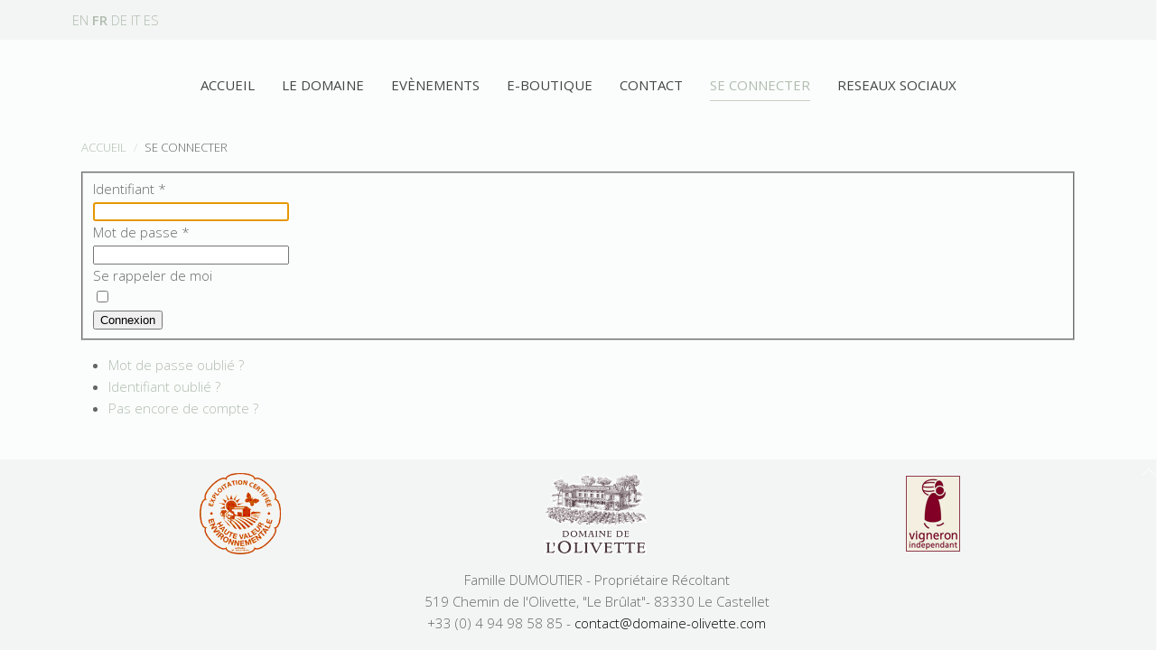

--- FILE ---
content_type: text/html; charset=utf-8
request_url: https://www.vinsdebandololivette.com/index.php/se-connecter
body_size: 4431
content:
<!DOCTYPE HTML>
<html lang="fr-fr" dir="ltr"  data-config='{"twitter":0,"plusone":0,"facebook":1,"style":"DomaineOlivette"}'>

<head>
<meta http-equiv="X-UA-Compatible" content="IE=edge">
<meta name="viewport" content="width=device-width, initial-scale=1">
<meta charset="utf-8" />
	<base href="https://www.vinsdebandololivette.com/index.php/se-connecter" />
	<meta name="keywords" content="Domaine de l'Olivette, vins de Bandol, Rose, Blanc et Rouge, vins de Bandol AOC, vins de bandol rouge, vins de Bandol rose, vins de Bandol blanc" />
	<meta name="description" content="Domaine de l'Olivette - propose des vins de Bandol, Rose, Blanc et Rouge avec deux cent ans de tradition dans les vins de Bandol AOC." />
	<meta name="generator" content="MYOB" />
	<title>Domaine de l'Olivette - Se connecter</title>
	<link href="https://www.vinsdebandololivette.com/index.php/component/search/?Itemid=283&amp;format=opensearch" rel="search" title="Valider Domaine de l'Olivette" type="application/opensearchdescription+xml" />
	<link href="/templates/yoo_chester/favicon.ico" rel="shortcut icon" type="image/vnd.microsoft.icon" />
	<link href="/media/com_jce/site/css/content.min.css?badb4208be409b1335b815dde676300e" rel="stylesheet" />
	<link href="/components/com_virtuemart/assets/css/vm-ltr-common.css?vmver=23170364" rel="stylesheet" />
	<link href="/components/com_virtuemart/assets/css/vm-ltr-site.css?vmver=23170364" rel="stylesheet" />
	<script type="application/json" class="joomla-script-options new">{"csrf.token":"6bac17e137eaa991acb21b77615b589b","system.paths":{"root":"","base":""},"system.keepalive":{"interval":1740000,"uri":"\/index.php\/component\/ajax\/?format=json"},"joomla.jtext":{"JLIB_FORM_FIELD_INVALID":"Champ invalide&#160;:&#160;"}}</script>
	<script src="/media/system/js/core.js?d5a560d3d91481b74e7c7af31907d5df"></script>
	<!--[if lt IE 9]><script src="/media/system/js/polyfill.event.js?d5a560d3d91481b74e7c7af31907d5df"></script><![endif]-->
	<script src="/media/system/js/keepalive.js?d5a560d3d91481b74e7c7af31907d5df"></script>
	<script src="/media/jui/js/jquery.min.js?d5a560d3d91481b74e7c7af31907d5df"></script>
	<script src="/media/jui/js/jquery-noconflict.js?d5a560d3d91481b74e7c7af31907d5df"></script>
	<script src="/media/jui/js/jquery-migrate.min.js?d5a560d3d91481b74e7c7af31907d5df"></script>
	<script src="/media/system/js/punycode.js?d5a560d3d91481b74e7c7af31907d5df"></script>
	<script src="/media/system/js/validate.js?d5a560d3d91481b74e7c7af31907d5df"></script>
	<!--[if lt IE 9]><script src="/media/system/js/html5fallback.js?d5a560d3d91481b74e7c7af31907d5df"></script><![endif]-->
	<script src="https://cdn.gtranslate.net/widgets/latest/lc.js" data-gt-orig-url="/index.php/se-connecter" data-gt-orig-domain="www.vinsdebandololivette.com" data-gt-widget-id="154" defer></script>
	<script src="/components/com_virtuemart/assets/js/jquery-ui.min.js?vmver=1.13.2"></script>
	<script src="/components/com_virtuemart/assets/js/jquery.ui.autocomplete.html.js"></script>
	<script src="/components/com_virtuemart/assets/js/jquery.noconflict.js" async></script>
	<script src="/modules/mod_virtuemart_cart/assets/js/update_cart.js?vmver=23170364"></script>
	<script src="/media/widgetkit/uikit2-9eae5116.js"></script>
	<script src="/media/widgetkit/wk-scripts-33be882a.js"></script>
	<script>
window.gtranslateSettings = window.gtranslateSettings || {};window.gtranslateSettings['154'] = {"default_language":"fr","languages":["en","fr","de","it","es"],"url_structure":"none","wrapper_selector":"#gt-wrapper-154","globe_size":60,"flag_size":24,"flag_style":"2d","custom_domains":null,"float_switcher_open_direction":"top","switcher_open_direction":"top","native_language_names":0,"add_new_line":1,"select_language_label":"Select Language","detect_browser_language":0,"custom_css":"","alt_flags":[],"switcher_horizontal_position":"left","switcher_vertical_position":"bottom","horizontal_position":"inline","vertical_position":"inline"};//<![CDATA[ 
if (typeof Virtuemart === "undefined"){
	var Virtuemart = {};}
var vmSiteurl = 'https://www.vinsdebandololivette.com/' ;
Virtuemart.vmSiteurl = vmSiteurl;
var vmLang = '&lang=fr';
Virtuemart.vmLang = vmLang; 
var vmLangTag = 'fr';
Virtuemart.vmLangTag = vmLangTag;
var Itemid = '&Itemid=283';
Virtuemart.addtocart_popup = "1" ; 
var vmCartError = Virtuemart.vmCartError = "Une erreur est survenue pendant la mise à jour de votre panier";
var usefancy = true; //]]>
GOOGLE_MAPS_API_KEY = "AIzaSyAP9hI5XHO5T0H-NWmmou25sMmzPFVrpcU";
	</script>

<link rel="apple-touch-icon-precomposed" href="/templates/yoo_chester/apple_touch_icon.png">
<link rel="stylesheet" href="/templates/yoo_chester/styles/DomaineOlivette/css/theme.css">
<link rel="stylesheet" href="/templates/yoo_chester/styles/DomaineOlivette/css/custom.css">
<script src="/templates/yoo_chester/warp/vendor/uikit/js/uikit.js"></script>
<script src="/templates/yoo_chester/warp/vendor/uikit/js/components/autocomplete.js"></script>
<script src="/templates/yoo_chester/warp/vendor/uikit/js/components/datepicker.js"></script>
<script src="/templates/yoo_chester/warp/vendor/uikit/js/components/search.js"></script>
<script src="/templates/yoo_chester/warp/vendor/uikit/js/components/tooltip.js"></script>
<script src="/templates/yoo_chester/warp/vendor/uikit/js/components/sticky.js"></script>
<script src="/templates/yoo_chester/warp/js/social.js"></script>
<script src="/templates/yoo_chester/js/theme.js"></script>
</head>

<body class="tm-noblog">

        <div class="tm-toolbar uk-clearfix uk-visible-large">

                <div class="uk-float-left"><div class="uk-panel"><div class="gtranslate_wrapper" id="gt-wrapper-154"></div></div></div>
        
                <div class="uk-float-right"><div class="uk-panel"></div></div>
        
    </div>
    
    
<div class="tm-navbar-default tm-navbar-container uk-text-center" data-uk-sticky="{media: 959, clsactive:'uk-active uk-navbar-attached'}">
    <div class="uk-position-relative uk-text-center">

                <div class="tm-navbar-left uk-flex uk-flex-middle">
                        <a class="tm-logo-small uk-visible-large" href="https://www.vinsdebandololivette.com">
	<p><img src="/images/Logos/Logo292atransp.png" alt="Logo292atransp" width="100" height="76" /></p></a>
            
                        <a href="#offcanvas" class="uk-navbar-toggle uk-hidden-large" data-uk-offcanvas></a>
                    </div>
        
        <nav class="tm-navbar uk-navbar">

                        <ul class="uk-navbar-nav uk-visible-large">
<li><a href="/index.php">Accueil</a></li><li class="uk-parent" data-uk-dropdown="{'preventflip':'y'}" aria-haspopup="true" aria-expanded="false"><a href="#">Le Domaine</a>
<div class="uk-dropdown uk-dropdown-navbar uk-dropdown-width-1" style="min-width: 250px; max-width: 250px; width:250px;"><div class="uk-grid uk-dropdown-grid"><div class="uk-width-1-1"><ul class="uk-nav uk-nav-navbar"><li><a href="/index.php/le-domaine/notre-histoire">Notre histoire</a></li><li><a href="/index.php/le-domaine/nos-vins">Nos vins</a></li><li><a href="/index.php/le-domaine/l-appellation-bandol">L'Appellation Bandol</a></li><li class="uk-parent"><a href="#">Engage pour le respect de l'environnement<div>Haute Valeur Environnementale</div></a>
<ul class="uk-nav-sub"><li><a href="/index.php/le-domaine/engage-pour-le-respect-de-l-environnement/haute-valeur-environnementale">Haute Valeur Environnementale</a></li></ul></li></ul></div></div></div></li><li class="uk-parent" data-uk-dropdown="{'preventflip':'y'}" aria-haspopup="true" aria-expanded="false"><a href="#">Evènements </a>
<div class="uk-dropdown uk-dropdown-navbar uk-dropdown-width-1" style="min-width: 250px; max-width: 250px; width:250px;"><div class="uk-grid uk-dropdown-grid"><div class="uk-width-1-1"><ul class="uk-nav uk-nav-navbar"><li><a href="/index.php/evenements/salons">Salons<div>et Manifestations Extérieures</div></a></li><li><a href="/index.php/evenements/expositions">Expositions</a></li><li><a href="/index.php/evenements/visites">Visites </a></li></ul></div></div></div></li><li class="uk-parent" data-uk-dropdown="{'preventflip':'y'}" aria-haspopup="true" aria-expanded="false"><a href="/index.php/e-boutique">e-Boutique</a><div class="uk-dropdown uk-dropdown-navbar uk-dropdown-width-1" style="min-width: 250px; max-width: 250px; width:250px;"><div class="uk-grid uk-dropdown-grid"><div class="uk-width-1-1"><ul class="uk-nav uk-nav-navbar"><li><a href="/index.php/e-boutique/nos-rouges-de-bandol">Nos Rouges de Bandol</a></li><li><a href="/index.php/e-boutique/nos-roses-de-bandol">Nos Rosés de Bandol</a></li><li><a href="/index.php/e-boutique/nos-blancs-de-bandol">Nos Blancs de Bandol</a></li></ul></div></div></div></li><li><a href="/index.php/contact">Contact</a></li><li class="uk-parent uk-active" data-uk-dropdown="{'preventflip':'y'}" aria-haspopup="true" aria-expanded="false"><a href="/index.php/se-connecter">Se connecter</a><div class="uk-dropdown uk-dropdown-navbar uk-dropdown-width-1"><div class="uk-grid uk-dropdown-grid"><div class="uk-width-1-1"><ul class="uk-nav uk-nav-navbar"><li><a href="/index.php/se-connecter/deconnexion">Déconnexion</a></li><li><a href="/index.php/se-connecter/mon-compte">Mon compte</a></li></ul></div></div></div></li><li class="uk-parent" data-uk-dropdown="{'preventflip':'y'}" aria-haspopup="true" aria-expanded="false"><a href="#">RESEAUX SOCIAUX</a>
<div class="uk-dropdown uk-dropdown-navbar uk-dropdown-width-1"><div class="uk-grid uk-dropdown-grid"><div class="uk-width-1-1"><ul class="uk-nav uk-nav-navbar"><li><a href="https://www.facebook.com/DomaineOlivette" title="FACEBOOK" target="_blank" rel="noopener noreferrer">Facebook</a></li><li><a href="https://www.instagram.com/domainedelolivette/" title="INSTAGRAM" target="_blank" rel="noopener noreferrer">Instagram</a></li></ul></div></div></div></li></ul>            
                        <a class="tm-logo-small uk-hidden-large" href="https://www.vinsdebandololivette.com">
	<p><img src="/images/Logos/Logo292atransp.png" alt="Logo292atransp" width="100" height="76" /></p></a>
            
        </nav>

        
    </div>
</div>

    
    
    
    
    
            <div class="uk-block tm-block-main uk-block-default tm-block-padding-collapse">
            <div class="uk-container uk-container-center">

                <div id="tm-middle" class="tm-middle uk-grid" data-uk-grid-match data-uk-grid-margin>

                                        <div class="tm-main uk-width-medium-1-1">

                        
                                                <main id="tm-content" class="tm-content">

                                                        <ul class="uk-breadcrumb"><li><a href="/index.php">Accueil</a></li><li class="uk-active"><span>Se connecter</span></li></ul>
                            
                            <div id="system-message-container">
</div>
<div class="login">
									<form action="/index.php/se-connecter?task=user.login" method="post" class="form-validate form-horizontal well">
		<fieldset>
			
<div class="control-group">
			<div class="control-label">
			<label id="username-lbl" for="username" class="required">
	Identifiant<span class="star">&#160;*</span></label>
					</div>
		<div class="controls">
		<input type="text" name="username" id="username"  value="" class="validate-username required" size="25"       required aria-required="true"   autofocus    />
	</div>
</div>

<div class="control-group">
			<div class="control-label">
			<label id="password-lbl" for="password" class="required">
	Mot de passe<span class="star">&#160;*</span></label>
					</div>
		<div class="controls">
		<input
	type="password"
	name="password"
	id="password"
	value=""
	  class="validate-password required"   size="25" maxlength="99" required aria-required="true" />	</div>
</div>
										<div class="control-group">
					<div class="control-label">
						<label for="remember">
							Se rappeler de moi						</label>
					</div>
					<div class="controls">
						<input id="remember" type="checkbox" name="remember" class="inputbox" value="yes" />
					</div>
				</div>
						<div class="control-group">
				<div class="controls">
					<button type="submit" class="btn btn-primary">
						Connexion					</button>
				</div>
			</div>
						<input type="hidden" name="return" value="" />
			<input type="hidden" name="6bac17e137eaa991acb21b77615b589b" value="1" />		</fieldset>
	</form>
</div>
<div>
	<ul class="nav nav-tabs nav-stacked">
		<li>
			<a href="/index.php/se-connecter?view=reset">
				Mot de passe oublié ?			</a>
		</li>
		<li>
			<a href="/index.php/se-connecter?view=remind">
				Identifiant oublié ?			</a>
		</li>
							<li>
				<a href="/index.php/se-connecter?view=registration">
					Pas encore de compte ?				</a>
			</li>
			</ul>
</div>

                        </main>
                        
                        
                    </div>
                    
                                                            
                </div>

        </div>
    </div>
    
    
    
    
    
        <div id="tm-footer" class="uk-block tm-block-footer uk-text-center uk-block-muted tm-block-padding-collapse">
        <div class="">

            <footer class="tm-footer">

                <div class="uk-panel">
	<table style="margin-left: auto; margin-right: auto; width: 903px; height: 123px;">
<tbody>
<tr>
<td style="text-align: center; vertical-align: middle;"><img src="/images/Logos/logoHVECARTONtransp.gif" alt="logoHVECARTONtransp" width="90" height="90" style="display: block; margin-left: auto; margin-right: auto;" /></td>
<td style="text-align: center;"><img src="/images/Logos/Logo292transp.png" alt="Logo292transp" width="150" height="114" /></td>
<td style="text-align: center;"><img src="/images/Logos/logo_vigneron-independant.png" alt="logo vigneron independant" />&nbsp;</td>
</tr>
<tr>
<td style="text-align: center; vertical-align: middle;">&nbsp;</td>
<td style="text-align: center;">Famille DUMOUTIER - Propriétaire Récoltant<br />519 Chemin de l'Olivette, "Le Brûlat"- 83330 Le Castellet<br />+33 (0) 4 94 98 58 85 - <span style="color: #000000;"><a href="mailto:Contact@domaine-olivette.com" style="color: #000000;">contact@domaine-olivette.com</a></span></td>
<td style="text-align: center;">&nbsp;</td>
</tr>
</tbody>
</table>
<p class="aligncenter"><span style="color: #000000;"></span></p></div>
                                <a class="tm-totop-scroller" data-uk-smooth-scroll href="#"></a>
                
            </footer>

        </div>
    </div>
    
    <!-- Global site tag (gtag.js) - Google Analytics -->
<script async src="https://www.googletagmanager.com/gtag/js?id=UA-113485454-1"></script>
<script>
  window.dataLayer = window.dataLayer || [];
  function gtag(){dataLayer.push(arguments);}
  gtag('js', new Date());

  gtag('config', 'UA-113485454-1');
</script>
<script>  
UIkit.sticky('.tm-sidebar-b > div:first-child', {top:106});  
</script>
        <div id="offcanvas" class="uk-offcanvas">
        <div class="uk-offcanvas-bar"><div class="uk-panel">
<form id="search-152-6975c1ff7be92" class="uk-search" action="/index.php/se-connecter" method="post" >
	<input class="uk-search-field" type="text" name="searchword" placeholder="Rechercher...">
	<input type="hidden" name="task"   value="search">
	<input type="hidden" name="option" value="com_search">
	<input type="hidden" name="Itemid" value="283">
</form>
</div>
<ul class="uk-nav uk-nav-offcanvas">
<li><a href="/index.php">Accueil</a></li><li class="uk-parent"><a href="#">Le Domaine</a>
<ul class="uk-nav-sub"><li><a href="/index.php/le-domaine/notre-histoire">Notre histoire</a></li><li><a href="/index.php/le-domaine/nos-vins">Nos vins</a></li><li><a href="/index.php/le-domaine/l-appellation-bandol">L'Appellation Bandol</a></li><li class="uk-parent"><a href="#">Engage pour le respect de l'environnement<div>Haute Valeur Environnementale</div></a>
<ul><li><a href="/index.php/le-domaine/engage-pour-le-respect-de-l-environnement/haute-valeur-environnementale">Haute Valeur Environnementale</a></li></ul></li></ul></li><li class="uk-parent"><a href="#">Evènements </a>
<ul class="uk-nav-sub"><li><a href="/index.php/evenements/salons">Salons<div>et Manifestations Extérieures</div></a></li><li><a href="/index.php/evenements/expositions">Expositions</a></li><li><a href="/index.php/evenements/visites">Visites </a></li></ul></li><li class="uk-parent"><a href="/index.php/e-boutique">e-Boutique</a><ul class="uk-nav-sub"><li><a href="/index.php/e-boutique/nos-rouges-de-bandol">Nos Rouges de Bandol</a></li><li><a href="/index.php/e-boutique/nos-roses-de-bandol">Nos Rosés de Bandol</a></li><li><a href="/index.php/e-boutique/nos-blancs-de-bandol">Nos Blancs de Bandol</a></li></ul></li><li><a href="/index.php/contact">Contact</a></li><li class="uk-parent uk-active"><a href="/index.php/se-connecter">Se connecter</a><ul class="uk-nav-sub"><li><a href="/index.php/se-connecter/deconnexion">Déconnexion</a></li><li><a href="/index.php/se-connecter/mon-compte">Mon compte</a></li></ul></li><li class="uk-parent"><a href="#">RESEAUX SOCIAUX</a>
<ul class="uk-nav-sub"><li><a href="https://www.facebook.com/DomaineOlivette" title="FACEBOOK" target="_blank" rel="noopener noreferrer">Facebook</a></li><li><a href="https://www.instagram.com/domainedelolivette/" title="INSTAGRAM" target="_blank" rel="noopener noreferrer">Instagram</a></li></ul></li></ul></div>
    </div>
    
</body>
</html>


--- FILE ---
content_type: text/css
request_url: https://www.vinsdebandololivette.com/templates/yoo_chester/styles/DomaineOlivette/css/custom.css
body_size: 71
content:
/* Copyright (C) YOOtheme GmbH, YOOtheme Proprietary Use License (http://www.yootheme.com/license) */

/* ========================================================================
   Use this file to add custom CSS easily
 ========================================================================== */
 .vm-product-descr-container-1 > h2 {
font-size: 24px;
font-weight: bold;
line-height: 24px;
}
.category-view .row .category .spacer h2 {
font-size: 20px;
font-weight: bold;  
}
/* cmsmart */
.opc-table li.opc-order-price{
  width: 80px !important;
}
.result-tax .opc-billTaxAmount {
  display: none;
}
.vmshipment_name .vmshipment_description{
  display:none;
}